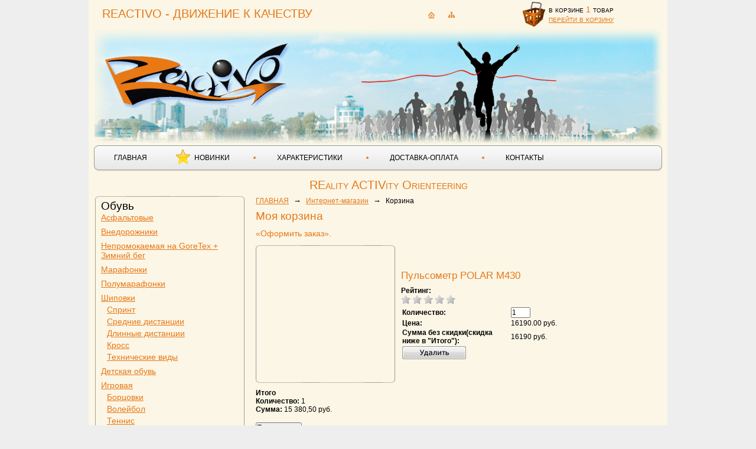

--- FILE ---
content_type: text/html; charset=utf-8
request_url: https://gofaster.ru/shop/cart/?action=add&item_id=7712
body_size: 5797
content:
<!DOCTYPE html>
<html lang="ru">
<head>
  <title>Корзина</title>
  <meta name="description" content="Корзина">
  <meta name="keywords" content="Корзина">
  <meta http-equiv="X-UA-Compatible" content="IE=EmulateIE7">
  <meta http-equiv="Content-Language" content="ru">
  <meta content="text/html; charset=utf-8" http-equiv="Content-Type">
  <link rel="icon" href="/favicon.ico" type="image/x-icon">
  <link rel="shortcut icon" href="/favicon.ico" type="image/x-icon">
  <script type="text/javascript" src="/hostcmsfiles/jquery/jquery.min.js"></script>
  <script type="text/javascript" src="/js/jquery.lightbox-0.5.js"></script>
  <link rel="stylesheet" type="text/css" href="/css/jquery.lightbox-0.5.css" media="screen">
  <link rel="stylesheet" type="text/css" href="/templates/template29/style.css?1610521279">
  <link rel="stylesheet" type="text/css" href="/templates/template43/style.css?1610521279">
  <script type="text/javascript" src="/templates/template1/hostcms.js"></script>
  <script type="text/javascript" src="/hostcmsfiles/main.js"></script>
  <script type="text/javascript" src="/js/reactivo.js"></script>
  <link rel="alternate" type="application/rss+xml" title="HostCMS RSS Feed" href="/info/news/rss/">
</head>
<body>
  <div id="container-outer">
    <div id="container">
      <div id="container-inner">
        <div id="header-outer">
          <div id="header">
            <div class="slogan">
              REACTIVO - ДВИЖЕНИЕ К КАЧЕСТВУ
            </div>
            <div class="icons">
              <span class="home"><a href="/"><img src="/images/home.gif"></a></span> <span class="map"><a href="/map"><img src="/images/map.gif"></a></span> <span class="post"></span>
            </div>
            <div id="little_cart">
              <div class="cart-top">
                в корзине <span class="cart-top-quantity">1</span>&nbsp;товар<br>
                <a href="/shop/cart/">перейти в корзину</a>
              </div>
            </div>
            <div>
              <a class="logo" href="/">Reactivo</a>
            </div>
            <div class="header-img"></div>
          </div>
        </div>
        <div id="menu">
          <div class="menu-top"></div>
          <div id="menu-body">
            <div class="menu-bord"></div>
            <div class="menu-item">
              <ul>
                <li class="">
                  <a href="/">ГЛАВНАЯ</a>
                </li>
                <li class="star">
                  <a href="/novinki/">НОВИНКИ</a>
                </li>
                <li class="">
                  <a href="/kharakteristiki/">ХАРАКТЕРИСТИКИ</a>
                </li>
                <li class="">
                  <a href="/kak-zakazat/">ДОСТАВКА-ОПЛАТА</a>
                </li>
                <li class="">
                  <a href="/kontakty/">КОНТАКТЫ</a>
                </li>
              </ul>
            </div>
            <div class="menu-bord"></div>
          </div>
          <div class="menu-bot"></div>
        </div>
        <div class="slogan1">
          REality ACTIVity Orienteering
        </div>
        <div id="main-text">
          <table>
            <tr>
              <td class="first-column" valign="top">
                <div id="shop-categories">
                  <div class="first-column-top"></div>
                  <div class="first-column-body">
                    <ul>
                      <li>
                        <a href="/shop/krossovki/">Обувь</a>
                        <ul>
                          <li>
                            <a href="/shop/krossovki/krossovki-dlja-bega-po-asfaltu/">Асфальтовые</a>
                          </li>
                          <li>
                            <a href="/shop/krossovki/krossovki-vnedorozhniki/">Внедорожники</a>
                          </li>
                          <li>
                            <a href="/shop/krossovki/nepromokaemaie-krossovki-s-metallicheskimi-shipami-dlya-bega-goretex-na-osen-zimu/">Непромокаемая на GoreTex + Зимний бег</a>
                          </li>
                          <li>
                            <a href="/shop/krossovki/marafonki/">Марафонки</a>
                          </li>
                          <li>
                            <a href="/shop/krossovki/polumarafonki/">Полумарафонки</a>
                          </li>
                          <li>
                            <a href="/shop/krossovki/shipovki/">Шиповки</a>
                            <ul>
                              <li>
                                <a href="/shop/krossovki/shipovki/group_613/">Спринт</a>
                              </li>
                              <li>
                                <a href="/shop/krossovki/shipovki/group_614/">Средние дистанции</a>
                              </li>
                              <li>
                                <a href="/shop/krossovki/shipovki/group_615/">Длинные дистанции</a>
                              </li>
                              <li>
                                <a href="/shop/krossovki/shipovki/group_616/">Кросс</a>
                              </li>
                              <li>
                                <a href="/shop/krossovki/shipovki/group_617/">Технические виды</a>
                              </li>
                            </ul>
                          </li>
                          <li>
                            <a href="/shop/krossovki/detskaja-obuv/">Детская обувь</a>
                          </li>
                          <li>
                            <a href="/shop/krossovki/igrovaja-obuv/">Игровая</a>
                            <ul>
                              <li>
                                <a href="/shop/krossovki/igrovaja-obuv/group_631/">Борцовки</a>
                              </li>
                              <li>
                                <a href="/shop/krossovki/igrovaja-obuv/group_618/">Волейбол</a>
                              </li>
                              <li>
                                <a href="/shop/krossovki/igrovaja-obuv/group_619/">Теннис</a>
                              </li>
                              <li>
                                <a href="/shop/krossovki/igrovaja-obuv/group_620/">Футбол</a>
                              </li>
                            </ul>
                          </li>
                          <li>
                            <a href="/shop/krossovki/progulochnaja-obuv/">Прогулочные</a>
                          </li>
                        </ul>
                      </li>
                      <li>
                        <a href="/shop/sportivnaja-odezhda/">Одежда</a>
                        <ul>
                          <li>
                            <a href="/shop/sportivnaja-odezhda/Odezhda-dlja-bega/">Одежда для бега</a>
                            <ul>
                              <li>
                                <a href="/shop/sportivnaja-odezhda/Odezhda-dlja-bega/Trenirovki-osen-zima/">Для тренировки осень-зима</a>
                                <ul>
                                  <li>
                                    <a href="/shop/sportivnaja-odezhda/Odezhda-dlja-bega/Trenirovki-osen-zima/tolstovki-i-flis/">Толстовки и флис</a>
                                  </li>
                                  <li>
                                    <a href="/shop/sportivnaja-odezhda/Odezhda-dlja-bega/Trenirovki-osen-zima/uteplennye-kostiumy/">Утепленные костюмы</a>
                                  </li>
                                  <li>
                                    <a href="/shop/sportivnaja-odezhda/Odezhda-dlja-bega/Trenirovki-osen-zima/Uteplennye-i-vetrozashhitnye-kurtki/">Утепленные и ветрозащитные куртки</a>
                                  </li>
                                  <li>
                                    <a href="/shop/sportivnaja-odezhda/Odezhda-dlja-bega/Trenirovki-osen-zima/Uteplenny-brjuki/">Утепленны брюки</a>
                                  </li>
                                  <li>
                                    <a href="/shop/sportivnaja-odezhda/Odezhda-dlja-bega/Trenirovki-osen-zima/taitsy-uteplennye/">Тайтсы утепленные</a>
                                  </li>
                                  <li>
                                    <a href="/shop/sportivnaja-odezhda/Odezhda-dlja-bega/Trenirovki-osen-zima/uteplennye-noski/">Утепленные носки</a>
                                  </li>
                                  <li>
                                    <a href="/shop/sportivnaja-odezhda/Odezhda-dlja-bega/Trenirovki-osen-zima/shapki-i-bandany/">Шапки и банданы</a>
                                  </li>
                                  <li>
                                    <a href="/shop/sportivnaja-odezhda/Odezhda-dlja-bega/Trenirovki-osen-zima/perchatki-i-varezhki/">Перчатки и варежки</a>
                                  </li>
                                </ul>
                              </li>
                              <li>
                                <a href="/shop/sportivnaja-odezhda/Odezhda-dlja-bega/dlia-trenirovki-vesna-leto/">Для тренировки весна-лето</a>
                                <ul>
                                  <li>
                                    <a href="/shop/sportivnaja-odezhda/Odezhda-dlja-bega/dlia-trenirovki-vesna-leto/begovye-kostiumy/">Беговые костюмы</a>
                                  </li>
                                  <li>
                                    <a href="/shop/sportivnaja-odezhda/Odezhda-dlja-bega/dlia-trenirovki-vesna-leto/vetrovki-i-kurtki-dlia-bega/">Ветровки и куртки для бега</a>
                                  </li>
                                  <li>
                                    <a href="/shop/sportivnaja-odezhda/Odezhda-dlja-bega/dlia-trenirovki-vesna-leto/shtany-dlia-bega/">Штаны для бега</a>
                                  </li>
                                  <li>
                                    <a href="/shop/sportivnaja-odezhda/Odezhda-dlja-bega/dlia-trenirovki-vesna-leto/begovye-futbolki-i-rubashki/">Беговые футболки и рубашки</a>
                                  </li>
                                  <li>
                                    <a href="/shop/sportivnaja-odezhda/Odezhda-dlja-bega/dlia-trenirovki-vesna-leto/taitsy-dlia-bega/">Тайтсы для бега</a>
                                  </li>
                                  <li>
                                    <a href="/shop/sportivnaja-odezhda/Odezhda-dlja-bega/dlia-trenirovki-vesna-leto/tajtsy-dlina-34-dlya-bega/">Тайтсы длина 3/4 для бега</a>
                                  </li>
                                  <li>
                                    <a href="/shop/sportivnaja-odezhda/Odezhda-dlja-bega/dlia-trenirovki-vesna-leto/maiki-i-topy-dlia-bega/">Майки и топы для бега</a>
                                  </li>
                                  <li>
                                    <a href="/shop/sportivnaja-odezhda/Odezhda-dlja-bega/dlia-trenirovki-vesna-leto/DA7BE6C5-FD5F-8D5D-81EC-FF3E39EEB69E/">Шорты и трусы для бега</a>
                                  </li>
                                  <li>
                                    <a href="/shop/sportivnaja-odezhda/Odezhda-dlja-bega/dlia-trenirovki-vesna-leto/noski-dlja-bega/">Носки для бега</a>
                                  </li>
                                </ul>
                              </li>
                            </ul>
                          </li>
                          <li>
                            <a href="/shop/sportivnaja-odezhda/lyzhnaja-odezhda/">Лыжная одежда</a>
                            <ul>
                              <li>
                                <a href="/shop/sportivnaja-odezhda/lyzhnaja-odezhda/Termobele-lyzhnoe/">Термобелье лыжное</a>
                              </li>
                              <li>
                                <a href="/shop/sportivnaja-odezhda/lyzhnaja-odezhda/Lyzhnye-kostjumy/">Лыжные костюмы</a>
                              </li>
                              <li>
                                <a href="/shop/sportivnaja-odezhda/lyzhnaja-odezhda/kombinezon-lyzhnyj/">Комбинезон лыжный</a>
                              </li>
                              <li>
                                <a href="/shop/sportivnaja-odezhda/lyzhnaja-odezhda/Lyzhnye-kurtki/">Лыжные куртки</a>
                              </li>
                              <li>
                                <a href="/shop/sportivnaja-odezhda/lyzhnaja-odezhda/Lyzhnye-brjuki/">Лыжные брюки</a>
                              </li>
                              <li>
                                <a href="/shop/sportivnaja-odezhda/lyzhnaja-odezhda/Tolstovki-flis/">Толстовки, флис</a>
                              </li>
                              <li>
                                <a href="/shop/sportivnaja-odezhda/lyzhnaja-odezhda/Zhilety-bezrukavki/">Жилеты и безрукавки</a>
                              </li>
                              <li>
                                <a href="/shop/sportivnaja-odezhda/lyzhnaja-odezhda/Perchatki-varezhki/">Перчатки и варежки</a>
                              </li>
                              <li>
                                <a href="/shop/sportivnaja-odezhda/lyzhnaja-odezhda/Shapki-maski-balaklavy/">Шапки, маски, балаклавы</a>
                              </li>
                              <li>
                                <a href="/shop/sportivnaja-odezhda/lyzhnaja-odezhda/Bandany-povjazki/">Банданы, повязки</a>
                              </li>
                              <li>
                                <a href="/shop/sportivnaja-odezhda/lyzhnaja-odezhda/Noski/">Носки</a>
                              </li>
                            </ul>
                          </li>
                          <li>
                            <a href="/shop/sportivnaja-odezhda/Forma-dlja-legkoj-atletiki/">Форма для легкой атлетики</a>
                            <ul>
                              <li>
                                <a href="/shop/sportivnaja-odezhda/Forma-dlja-legkoj-atletiki/group_632/">Майки и топы</a>
                              </li>
                              <li>
                                <a href="/shop/sportivnaja-odezhda/Forma-dlja-legkoj-atletiki/tajjtsy/">Тайтсы</a>
                              </li>
                              <li>
                                <a href="/shop/sportivnaja-odezhda/Forma-dlja-legkoj-atletiki/tajjtsy-dlina-34/">Тайтсы длина 3/4</a>
                              </li>
                              <li>
                                <a href="/shop/sportivnaja-odezhda/Forma-dlja-legkoj-atletiki/group_634/">Тайтсы спринтерские</a>
                              </li>
                              <li>
                                <a href="/shop/sportivnaja-odezhda/Forma-dlja-legkoj-atletiki/group_633/">Шорты и плавки</a>
                              </li>
                            </ul>
                          </li>
                          <li>
                            <a href="/shop/sportivnaja-odezhda/termobele/">Термобелье</a>
                          </li>
                          <li>
                            <a href="/shop/sportivnaja-odezhda/Sportivnye-kostjumy/">Спортивные костюмы</a>
                          </li>
                          <li>
                            <a href="/shop/sportivnaja-odezhda/Vetrovki-kurtki-zhiletki/">Ветровки, куртки</a>
                          </li>
                          <li>
                            <a href="/shop/sportivnaja-odezhda/Brjuki-sportivnye/">Брюки спортивные</a>
                          </li>
                          <li>
                            <a href="/shop/sportivnaja-odezhda/tajtsy/">Тайтсы</a>
                          </li>
                          <li>
                            <a href="/shop/sportivnaja-odezhda/Rubashki-futbolki-begovye/">Рубашки беговые</a>
                          </li>
                          <li>
                            <a href="/shop/sportivnaja-odezhda/futbolki/">Футболки</a>
                          </li>
                          <li>
                            <a href="/shop/sportivnaja-odezhda/shorty-i-trusy-dlia-bega/">Шорты</a>
                          </li>
                          <li>
                            <a href="/shop/sportivnaja-odezhda/dzhempery/">Толстовки, флис</a>
                          </li>
                          <li>
                            <a href="/shop/sportivnaja-odezhda/zhilety-i-bezrukavki/">Жилеты и безрукавки</a>
                          </li>
                          <li>
                            <a href="/shop/sportivnaja-odezhda/kompressionnoe-bele/">Компрессионное белье</a>
                          </li>
                          <li>
                            <a href="/shop/sportivnaja-odezhda/shapki-perchatki-kepki-noski/">Шапки, перчатки, кепки</a>
                          </li>
                          <li>
                            <a href="/shop/sportivnaja-odezhda/noski-getri/">Носки, гетры, наколенники</a>
                          </li>
                        </ul>
                      </li>
                      <li>
                        <a href="/shop/aksessuary/">Аксессуары</a>
                        <ul>
                          <li>
                            <a href="/shop/aksessuary/Sumki/">Сумки</a>
                          </li>
                          <li>
                            <a href="/shop/aksessuary/Rjukzaki/">Рюкзаки</a>
                          </li>
                          <li>
                            <a href="/shop/aksessuary/Kardiomonitory/">Кардиомониторы</a>
                          </li>
                          <li>
                            <a href="/shop/aksessuary/planshet/">Планшеты</a>
                          </li>
                          <li>
                            <a href="/shop/aksessuary/medicina/">Медицина</a>
                            <ul>
                              <li>
                                <a href="/shop/aksessuary/medicina/bandazh/">Бандаж</a>
                              </li>
                              <li>
                                <a href="/shop/aksessuary/medicina/massazh-i-fizioterapiya/">Массаж и физиотерапия</a>
                              </li>
                            </ul>
                          </li>
                        </ul>
                      </li>
                    </ul>
                  </div>
                  <div class="first-column-bot"></div>
                </div>
              </td>
              <td class="second-column" valign="top">
                <a href="/">ГЛАВНАЯ</a> <span class="path_arrow">→</span> <a href="/shop/">Интернет-магазин</a> <span class="path_arrow">→</span> Корзина
                <h2>Моя корзина</h2>
                <h4>«Оформить заказ».</h4>
                <form action="/shop/cart/" name="address" method="post" id="address">
                  <table cellspacing="0" cellpadding="0" border="0">
                    <tr>
                      <td>
                        <div class="shop-catalog-item">
                          <div class="shop-catalog-item-top"></div>
                          <div class="shop-catalog-item-body"><img src="/upload/shop_1/7/7/1/item_7712/small_item_7712.jpeg"></div>
                          <div class="shop-catalog-item-bot"></div>
                        </div>
                      </td>
                      <td>
                        <div class="propertys">
                          <h3><a href="/shop/aksessuary/Kardiomonitory/pulsometr-polar-m430/">Пульсометр POLAR M430</a></h3><b>Рейтинг:</b><br>
                          <div style="white-space: nowrap;"><img src="/hostcmsfiles/images/stars_gray.gif"> <img src="/hostcmsfiles/images/stars_gray.gif"> <img src="/hostcmsfiles/images/stars_gray.gif"> <img src="/hostcmsfiles/images/stars_gray.gif"> <img src="/hostcmsfiles/images/stars_gray.gif"></div>
                          <table>
                            <tr>
                              <td><b>Количество:</b></td>
                              <td><input type="text" size="3" name="7712" value="1">&nbsp;</td>
                            </tr>
                            <tr>
                              <td><b>Цена:&nbsp;</b></td>
                              <td>16190.00&nbsp;руб.</td>
                            </tr>
                            <tr>
                              <td><b>Сумма без скидки(скидка ниже в "Итого"):&nbsp;</b></td>
                              <td>16190&nbsp;руб.</td>
                            </tr>
                            <tr>
                              <td colspan="2">
                                <a href="?action=delete_item&amp;item_id=7712" onclick="return confirm('Вы уверены, что хотите удалить?');" title="Удалить товар из корзины" alt="Удалить товар из корзины"><img src="/hostcmsfiles/images/delete.gif"></a>
                              </td>
                            </tr>
                          </table>
                        </div>
                      </td>
                    </tr>
                    <tr>
                      <td><b>Итого</b></td>
                    </tr>
                    <tr>
                      <td><b>Количество:&nbsp;</b>1<br>
                      <b>Сумма:&nbsp;</b>15 380,50&nbsp;руб.</td>
                    </tr>
                  </table>
                  <div style="padding: 15px 0px 5px 0px;">
                    <input name="recount" value="Пересчитать" type="submit" style="margin-right: 20px">
                  </div>
                  <script>
                                                                                function newMyWindow(e) {
                                                                                var h = 500,
                                                                                w = 800;
                                                                                window.open(e, '', 'scrollbars=1,height='+Math.min(h, screen.availHeight)+',width='+Math.min(w, screen.availWidth)+',left='+Math.max(0, (screen.availWidth - w)/2)+',top='+Math.max(0, (screen.availHeight - h)/2));
                                                                                }
                  </script>
                  <table border="0" cellspacing="4" cellpadding="2">
                    <tr>
                      <td colspan="2" align="center">Данные о заказчике</td>
                    </tr>
                    <tr>
                      <td>Фамилия Имя Отчество: <span class="red_star">*</span></td>
                      <td><input name="site_users_name" type="text" value="" size="40"></td>
                    </tr>
                    <tr>
                      <td>E-mail: <span class="red_star">*</span></td>
                      <td><input name="site_users_email" type="text" value="" size="40"></td>
                    </tr>
                    <tr>
                      <td>Телефон: <span class="red_star">*</span></td>
                      <td><input name="site_users_phone" type="text" value="" size="40"></td>
                    </tr>
                    <tr>
                      <td>Адрес и почтовый индекс:</td>
                      <td><input name="site_users_fax" type="text" value="" size="40"></td>
                    </tr>
                    <tr>
                      <td style="vertical-align: middle;">
                        Укажите размеры,<a href="/kak-zakazat/" onclick="newMyWindow(this.href); return false;">доставку-оплату</a>): <span class="red_star">*</span>
                      </td>
                      <td>
                      <textarea rows="2" class="large_input" style="width: 390px;" name="description"></textarea></td>
                    </tr>
                  </table>
                  <p>ДЛЯ ОБУВИ: укажите размер по шкале US или UK в зависимости от производителя ( у каждой фирмы своя размерная шкала!) или сообщите длину стопы в сантиметрах/миллиметрах - более точный показатель ( посмотреть можно на ярлычке вашей беговой обуви - шкала JP, например 265 или 26,5) Так же можно самостоятельно замерить свою стопу по инструкции и посмотреть размерную сетку всех производителей <a href="/kharakteristiki/podbor-razmerov/" target="_blank">ЗДЕСЬ</a></p>
                  <p>ДЛЯ ОДЕЖДЫ: укажите международный размер (например - XXS;XS;S;M;L;XL;XXL) или свой рост и другие параметры, в т.ч. вес. Таблицу размерной сетки можно посмотреть <a href="/kharakteristiki/podbor-razmerov/" target="_blank">ЗДЕСЬ</a></p>
                  <p><input name="step_1" value="Оформить заказ" type="submit" style="font-weight: bold"></p><input name="step_1_1a" type="hidden" value="1">
                </form>
              </td>
            </tr>
          </table>
        </div>
        <div id="footer-outer">
          <div class="footer-bord"></div>
          <div id="footer">
            <div class="copyright">
              © Реактиво, 2009-2022<br>
              Разработка сайта<br>
              Система управления сайтом Host CMS
            </div>
            <div class="contacts">
              г. Екатеринбург<br>
              тел. +7-912-633-66-66<br>
              эл. почта:
            </div>
            <div class="counters"><img src="https://cdn4.iconfinder.com/data/icons/payment-method/160/payment_method_card_visa-128.png" width="46" height="35" alt="visa"><img src="https://cdn4.iconfinder.com/data/icons/payment-method/160/payment_method_master_card-128.png" width="46" height="35" alt="master card"></div>
          </div>
          <div class="footer-bord"></div>
        </div>
      </div>
    </div>
  </div>
  <script type='text/javascript'>

  (function(){ var widget_id = 'i6jIcNkUW7';
  var s = document.createElement('script'); s.type = 'text/javascript'; s.async = true; s.src = '//code.jivosite.com/script/widget/'+widget_id; var ss = document.getElementsByTagName('script')[0]; ss.parentNode.insertBefore(s, ss);})();
  </script> 
  <script type="text/javascript" charset="utf-8" src="/callme/js/callme.js"></script> <noscript>
  <div></div></noscript> 
  <script>

  window.addEventListener('load', function() {
        var waiting = performance.timing.responseStart - performance.timing.requestStart, loadPage = performance.timing.loadEventStart - performance.timing.requestStart, dnsLookup = performance.timing.domainLookupEnd - performance.timing.domainLookupStart, connectServer = performance.timing.connectEnd - performance.timing.connectStart;

        xmlhttprequest = new XMLHttpRequest();
        xmlhttprequest.open('POST','/hostcms-benchmark.php',true);
        xmlhttprequest.setRequestHeader('Content-type','application/x-www-form-urlencoded');
        xmlhttprequest.send('structure_id=43&waiting_time='+waiting+'&load_page_time='+loadPage+'&dns_lookup='+dnsLookup+'&connect_server='+connectServer);
  });
  </script>
<script defer src="https://static.cloudflareinsights.com/beacon.min.js/vcd15cbe7772f49c399c6a5babf22c1241717689176015" integrity="sha512-ZpsOmlRQV6y907TI0dKBHq9Md29nnaEIPlkf84rnaERnq6zvWvPUqr2ft8M1aS28oN72PdrCzSjY4U6VaAw1EQ==" data-cf-beacon='{"version":"2024.11.0","token":"84614d5b4a2f4ca487d10a66d32ca3e8","r":1,"server_timing":{"name":{"cfCacheStatus":true,"cfEdge":true,"cfExtPri":true,"cfL4":true,"cfOrigin":true,"cfSpeedBrain":true},"location_startswith":null}}' crossorigin="anonymous"></script>
</body>
</html>


--- FILE ---
content_type: text/css; charset=
request_url: https://gofaster.ru/templates/template29/style.css?1610521279
body_size: 2845
content:
/*General
-----------------------------------------------------*/
* 
{
margin:0pt;
padding:0pt;
}
	
td, input, textarea, select
{
font:normal 1.0em Verdana, Arial, Helvetica, sans-serif;
margin:0px;
padding:0px;
}
	
p
{
padding: 2px 0;
}

form
{
margin:0px;
padding:0px;
}
	
hr 	{display:none;}

.align-top	{vertical-align:top;}

.align-right	{text-align:right;}
.align-left 	{text-align:left;}
.align-center 	{text-align:center;}
.float-left 	{float:left; padding-right:12px;}
.float-right 	{float:right; padding-left:12px;}
.left 			{float:left;}
.right 			{float:right;}
.clearall 		{clear:both;}

br.clearall 
{
clear:both;
display:block;
height:0em;
line-height:0em;
}
	
img 		{border:0px none;}
acronym 	{border-bottom:1px dotted black;}
.hide 		{display:none;}
.error 		{color:#FF0000;}
.small 		{font-size:0.9em;}

/*Poligraphy
-----------------------------------------------------------*/

html, body 
{
height:auto !important;
min-height:100%;
}
	
body 
{
font: normal 62.5% Verdana, Arial, Helvetica, sans-serif;
line-height:normal;
background: #eee;

}
	
a 
{
color: #e67817;
}
	
h2 a:visited
{
text-decoration: none;
color: #e67817;
}

h1, h2, h3, h4, h5, h6
{
font-family: Verdana, Arial, Helvetica, sans-serif;
text-decoration:none;
font-weight:normal;
outline: 0;
}
	
h1 a, h2 a, h3 a, h4 a, h5 a, h6 a {text-decoration:none; outline: 0;}

h1
{
font-size: 2.0em;
padding:8px 0 8px 0;
color: #e67817;
}

h2, .title
{
font-size:1.6em;
padding:8px 0 8px 0;
color: #e67817;
}

h3
{
font-size:1.4em;
padding:8px 0 8px 0;
color: #e67817;
}

h4
{
font-size:1.2em;
padding:2px 0 2px 0;
color: #e67817;
}

h5
{
font-size:1em;
padding:10px 0;
color: #000000;
}

h6 {
font-size:1em;
color:#000000;
}

/*Main containers
------------------------------------------------*/	

#container-outer
{
width: 100%;
min-width: 980px;
text-align: center;
}

#container
{
width: 980px;
text-align: center;
background: #fbf6e6;
margin: 0 auto;
}

#container-inner
{}

#header-outer
{
width:100%;
min-width: 980px;
height: 246px;
text-align: left;
position: relative;
}

#header
{

}

.slogan
{
padding: 12px 0 0 23px;
width: 542px;
font-size: 20px;
color: #e67817;
font-family: Verdana, Arial, Helvetica, sans-serif;
text-decoration:none;
font-weight:normal;
float:left;
}

.icons
{
width: 169px;
float:left;
height:20px;
padding: 20px 0 0 0;
}

.home
{
height:11px;
width:11px;
text-indent: -9999px;
display:inline;
padding: 0 10px;
}

.map
{
padding: 0 10px;
height:11px;
width:11px;
text-indent: -9999px;
display:inline;
}

.post
{
padding: 0 10px;
height:11px;
width:11px;
text-indent: -9999px;
display:inline;
}

.cart-top
{
background: transparent url(/images/cart.jpg) no-repeat left center;
width: 190px;
height: 40px;
float: left;
padding: 8px 0 0 45px;
font-size: 14px;
font-family: Verdana, Arial, Helvetica, sans-serif;
text-decoration:none;
font-weight:normal;
color: #000;
font-variant:small-caps;
}

.cart-top-quantity
{
color: #e67817;
}

.header-img
{
background: transparent url(/images/header-bg.gif) no-repeat left center;
width: 980px;
height: 197px;
padding: 0;
float:left;
}

.logo
{
height: 117px;
width: 320px;
position:absolute;
top: 67px;
left: 26px;
text-indent: -9999px;
}

/*Menu
------------------------------------------------*/	

#menu
{margin: 0 9px;
overflow:hidden;}

.menu-top
{
background: transparent url(/images/menu-top.jpg) no-repeat left top;
height: 7px;
width: 980px;
padding: 0;
}

.menu-bot
{
background: transparent url(/images/menu-bot.jpg) no-repeat left top;
height: 9px;
width: 980px;
padding: 0;
}

#menu-body
{
background: transparent url(/images/menu-bg.jpg) repeat-x center top;
height: 28px;
width: 962px;
}

.menu-bord
{
background: transparent url(/images/menu-border.jpg) repeat-y center top;
height: 28px;
width: 1px;
float:left;
}

.menu-item li
{
float:left;
background: transparent url(/images/menu-sep.jpg) no-repeat 0px 12px;
list-style: none;
padding: 7px 40px 0;
font-size: 12px;
height: 28px;
}

.menu-item ul
{
width: 100%;
margin: 0 0 0 -7px;
}

.menu-item
{
float:left;
width: 960px;
overflow:hidden;
height: 28px;
}

.menu-item ul .active a
{
color: #e67817;
}

.menu-item ul a
{
text-decoration:none;
color:#000000;
}

.menu-item ul .star
{
background: transparent url(/images/menu-star.jpg) no-repeat -30px 0px;
height: 28px;
}

.slogan1
{
padding: 12px 0 5px 35px;
width: 945px;
font-size: 20px;
color: #e67817;
font-family: Verdana, Arial, Helvetica, sans-serif;
text-decoration:none;
font-weight:normal;
float:left;
font-variant:small-caps;
}

/*Main
------------------------------------------------*/	
#main-text
{
min-width: 962px;
width: 962px;
text-align: left;
margin: 0;
padding: 9px;
font-size: 1.2em;
}

.first-column, .second-column, .third-column
{

}

.first-column
{
width: 260px;
}

.second-column
{
width: 478px;
padding: 0 10px;
}

.third-column
{
width: 208px;
}

.loose-column
{
width: 1px;
}

.table-ok img
{
padding: 5px;
}

.table-ok table
{
border: #9a9a9a solid 1px;
border-collapse:collapse;
line-height: 150%;
margin: 3px;
padding: 0;
margin: 0;
}

.table-ok td
{
border: #9a9a9a solid 1px;
border-collapse:collapse;
empty-cells:show;
line-height: 150%;
vertical-align:middle;
padding: 0 3px;
}

/*Third column
------------------------------------------------*/	

.third-column-top
{
background: transparent url(/images/third-column-top.jpg) no-repeat;
height: 6px;
width: 196px;
}

.third-column-bot
{
background: transparent url(/images/third-column-bot.jpg) no-repeat;
height: 6px;
width: 196px;
}

.third-column-body
{
background: transparent url(/images/third-column-bg.jpg) repeat-y;
width: 196px;
}

.banner
{
padding: 10px 17px;
}

/*First column
------------------------------------------------*/	

.first-column-top
{
background: transparent url(/images/first-column-top.jpg) no-repeat;
height: 6px;
width: 253px;
}

.first-column-bot
{
background: transparent url(/images/first-column-bot.jpg) no-repeat;
height: 6px;
width: 253px;
padding: 0 0 20px 0;
}

.first-column-body
{
background: transparent url(/images/first-column-bg.jpg) repeat-y;
width: 253px;
}

#shop-categories
{
padding: 0 0 20px 0;
}

.first-column-body
{
width: 230px;
padding: 0px 15px 10px 10px;
}

#shop-categories ul a
{
text-decoration:none;
font-size: 1.6em;
color:#000000;
}

#shop-categories ul li ul a
{
text-decoration: underline;
font-size: 1.2em;
color:#e67817;
}

#shop-categories ul li ul li
{
padding: 0 0 8px 0;
}

#shop-categories ul li ul li ul li
{
padding:  4px 0 0px 10px;
}

#shop-categories ul
{
list-style:none;
}

#map-categories ul a
{
font-size: 1.2em;
color:#000000;
}

#map-categories ul li ul a
{
text-decoration: underline;
font-size: 1.2em;
color:#000000;
padding: 0 0 0 10px;
}

#map-categories ul li ul li
{
padding: 0 0 8px 0;
}

#map-categories ul li ul li ul li
{
padding:  4px 0 0px 10px;
}

#map-categories ul
{
list-style:none;
}

/*Footer
------------------------------------------------*/	
#footer-outer
{
width:100%;
min-width: 980px;
height: 70px;
text-align: left;
position: relative;
margin: 20px 0 0 0;
background: transparent url(/images/footer-top.jpg) no-repeat 9px 0px;
}

#footer
{
height: 70px;
width: 941px;
text-align: center;
margin: 0 auto;
padding: 8px 0 0 0;
float:left;
}

.footer-bord
{
background: transparent url(/images/footer-border.jpg) no-repeat center top;
height: 66px;
width: 1px;
float:left;
padding: 0 0 0 18px;
margin: 8px 0 0 0;
}

.copyright, .contacts, .icq, .counters
{
height: 65px;
float:left;
font-size: 14px;
color:#000000;
text-align:left;
}

.copyright
{
width: 340px;
}

.contacts
{
width: 377px;
}

.icq
{
width: 107px;
padding: 0 0 0 13px;
}

.counters
{
width: 203px;
} 

.counters img
{
padding: 10px 5px 0 5px;
}

.icq img
{
vertical-align:bottom;
}


/*One column
------------------------------------------------*/	

#catalog
{

}

.about
{
background: transparent url(/images/about-border.jpg) repeat-x center bottom;
padding: 0px 10px 15px 10px;
}

#news
{
background: transparent url(/images/about-border.jpg) repeat-x center top;
}

#catalog td
{
vertical-align: top;
}

.main-catalog-item
{
width: 318px;
padding: 0 0px 0 0;
}

.main-catalog-item-top
{
background: transparent url(/images/catalog-frame-top.jpg) no-repeat center top;
height: 5px;
width: 300px;
margin: 0 4%;
}

.main-catalog-item-body
{
background: transparent url(/images/catalog-frame-bg.jpg) repeat-y center top;
width: 300px;
margin: 0 4%;
padding: 0 0 5px 0;
}

.category-catalog-name a
{
text-decoration:none;
font-size: 1.6em;
color:#000000;
}

.category-catalog-name
{
padding: 8px 10px;
}

.main-catalog-item-body img
{
padding: 8px 24px;
}

.main-catalog-item-bot
{
background: transparent url(/images/catalog-frame-bot.jpg) no-repeat center top;
height: 5px;
width: 300px;
margin: 0 4%;
}

.main-catalog-category-catalog-name
{
padding: 10px 20px;
}

.main-catalog-category-catalog-name ul
{
list-style:none;
}

.main-catalog-category-catalog-name a
{
text-decoration: underline;
font-size: 1.2em;
color:#e67817;
}

.main-catalog-category-catalog-name li
{
display:block;
padding: 0 0 8px 0;
}

#news
{
background: transparent url(/images/about-border.jpg) repeat-x center top;
}

.stars
{
	margin: 0px;
	padding: 0px;
}

.stars li
{
	margin: 0px;
	padding: 0px;
	width: 16px;
	height: 16px;
	float: left;
	background: url('/hostcmsfiles/images/stars_gray.gif') no-repeat 0 0;
	cursor: pointer;
	list-style-type: none;
}

.stars .curr
{
	margin: 0px;
	padding: 0px;
	width: 16px;
	height: 16px;
	float: left;
	background: none;
	background: url('/hostcmsfiles/images/stars_single.gif') no-repeat 0 0;
}

#captcha
{
	padding: 0px;
	font-size: 75%;
}

#captcha, #captcha a:link, #captcha a:hover, #captcha a:visited
{
	color: #777;
}

#captcha img
{
	margin-bottom: -5px;
	border: 0px;
}

.red_star
{
	color: #DB1905; 
	font-size: 14pt !important; 
	font-family: Georgia;
        display: inline;
}

#error
{
	margin-top: 5px;
	margin-bottom: 5px;
	padding: 5px 5px 5px 25px;
	position: relative;
	font-size: 8pt;
	border-collapse: collapse;
	border: 1px #CA1D13 dashed;
	color: #CA1D13;
	background-color: #F2EDE9;
	background: url('/hostcmsfiles/images/error.gif') no-repeat 5px 50%;
	width: 450px;
}

 .date
{
	color: #9e987b;
	font-size: 8pt;
}

.comment
{
	background-color: #F7F7F7;
	padding: 30px;
	margin: 15px 0px 5px 0px;
	width: 440px;
	position: relative;
	padding: 20px;
}

.comment p
{
	margin: 0px 0px 5px 0px;
}

.comment_desc
{
	margin: 0px 0px 10px 20px;
}


#message
{
	margin-top: 5px;
	margin-bottom: 5px;
	padding: 5px 5px 5px 25px;
	position: relative;
	font-size: 8pt;
	border-collapse: collapse;
	border: 1px #4ba749 dashed;
	color: #4ba749;
	background: url('/hostcmsfiles/images/message.gif') no-repeat 5px 50%;
	width: 450px;
}

#message p
{
	margin: 0px;
	padding: 0px;
}

.news_title
{
	font-size: 11pt;
	margin-bottom: 3px;
	padding: 3px 0px;
	margin: 0px;
}

.tags, .tags a
{
	margin-top: 5px;
}

.path_arrow
{
	padding: 0px 5px 0px 5px;
	font-size: 10pt;
}

.main-catalog-category-catalog-name
{
padding: 10px 20px;
}

.main-catalog-category-catalog-name ul
{
list-style:none;
}

.main-catalog-category-catalog-name a
{
text-decoration: underline;
font-size: 1.2em;
color:#e67817;
}

.main-catalog-category-catalog-name li
{
display:block;
padding: 0 0 8px 0;
}


/*Third column
------------------------------------------------*/	

.banner-top
{
background: transparent url(/images/banners-top.jpg) no-repeat;
height: 5px;
width: 199px;
}

.banner-bot
{
background: transparent url(/images/banners-bot.jpg) no-repeat;
height: 5px;
width: 199px;
}

.banner-body
{
background: transparent url(/images/banners-bg.jpg) repeat-y;
width: 199px;
}

.banners
{
padding: 10px 0;
}

.banners td
{
padding: 18px 18px 0 18px;
}

.shop-catalog-item
{
width: 236px;
padding: 0 0px 0 0;
float: left;
margin: 10px 0;
}

.shop-catalog-item img
{
width: 200px;
}

.shop-catalog-item-top
{
background: transparent url(/images/catalog-item-top.jpg) no-repeat center top;
height: 5px;
width: 236px;
}

.shop-catalog-item-body
{
background: transparent url(/images/catalog-item-bg.jpg) repeat-y center top;
width: 236px;
padding: 0;
}

.shop-catalog-item-body img
{
padding: 10px 18px;
}

.shop-catalog-item-bot
{
background: transparent url(/images/catalog-item-bot.jpg) no-repeat center top;
height: 5px;
width: 236px;
}
















/* Строки фильтра и сортировки */
.shop_block
{
	padding: 8px 10px  5px 10px;
} 

.shop_block1
{
	padding: 0;
	margin: 10px 5px 10px 0px;
        background: transparent url(/images/shop-block1.jpg) no-repeat center top;
        width: 446px;
	height: 74px;
}

.shop_block2
{
	padding: 0;
	margin: 10px 5px 10px 0px;
        background: transparent url(/images/shop-block2.jpg) no-repeat center top;
        width: 446px;
	height: 33px;
}

.shop_block a
{
	position: relative;
	z-index: 2;
}

.arrow_up
{
	width: 16px;
	height: 16px;
	position: absolute;
	filter: progid:DXImageTransform.Microsoft.AlphaImageLoader(src='/hostcmsfiles/images/arrow_up.png');
	z-index: 1;

}

.arrow_up_gray
{
	width: 16px;
	height: 16px;
	position: absolute;
	z-index: 1;
	filter: progid:DXImageTransform.Microsoft.AlphaImageLoader(src='/hostcmsfiles/images/arrow_up_gray.png');
}

.arrow_down
{
	width: 16px;
	height: 16px;
	position: absolute;
	z-index: 1;
	filter: progid:DXImageTransform.Microsoft.AlphaImageLoader(src='/hostcmsfiles/images/arrow_down.png');
}

.arrow_down_gray
{
	width: 16px;
	height: 16px;
	position: absolute;
	z-index: 1;
	filter: progid:DXImageTransform.Microsoft.AlphaImageLoader(src='/hostcmsfiles/images/arrow_down_gray.png');
}

/* Для 1 - 2 - 3 списка информационных элементов */
.current, .page_link, .ctrl
{
	padding: 0.2em 0.5em 0.3em 0.5em;
	float: left;
	display: block;
	margin-right: 0.3em;
}

.page_link
{
	border: 1px dashed #bbbbbb;
}

.current
{
	background: #e67817;
	color: #fff;
	border: 1px solid #e67817;
}

.ctrl
{
	padding: 0.5em 0.5em 0.3em 0.5em;
	font-size: 10px;
	color: #4F3327;
}

#ShowAddComment
{
	margin: 20px 0px;
	font-size: 1.2em;
	color: #e67817;
}

.shop_cart_table td, .shop_cart_table_title td
{
	padding-right: 10px;
	padding-left: 5px;
	height: 25px;
	vertical-align: middle;
}

.shop_cart_table td
{
	border-bottom: 1px solid #C8C0A9;
}

.shop_cart_table_title td
{
	background-color: #EAE4DF;
	font-weight: bold;
	height: 30px;
}

.propertys
{
padding: 0 0 0 10px;
}

.modal-shadow {position:fixed;top:0;left:0;background:rgba(0,0,0,0.7);width:100%;height:100%;z-index:20;display:none;}
.modalBox {position:fixed;top:10%;left:50%;margin-left:-200px;display:none;z-index:21;}
.modal-box {
	width:400px;
	background:#fff;
	height:auto;
	position:relative;
	-webkit-box-shadow: 2px 2px 3px 0px rgba(0, 0, 0, 0.44);
	-moz-box-shadow:    2px 2px 3px 0px rgba(0, 0, 0, 0.44);
	box-shadow:         2px 2px 3px 0px rgba(0, 0, 0, 0.44);
}

.modal-box .modal-inn {padding:30px;}

.modal-b-cart {text-align:center;}
.modal-b-cart .modal-c-title {color:#000;font-size:18px;padding-bottom:30px;}
.modal-b-cart a {color:#E67817;margin:0 10px;display:inline-block;font-size:13px;}